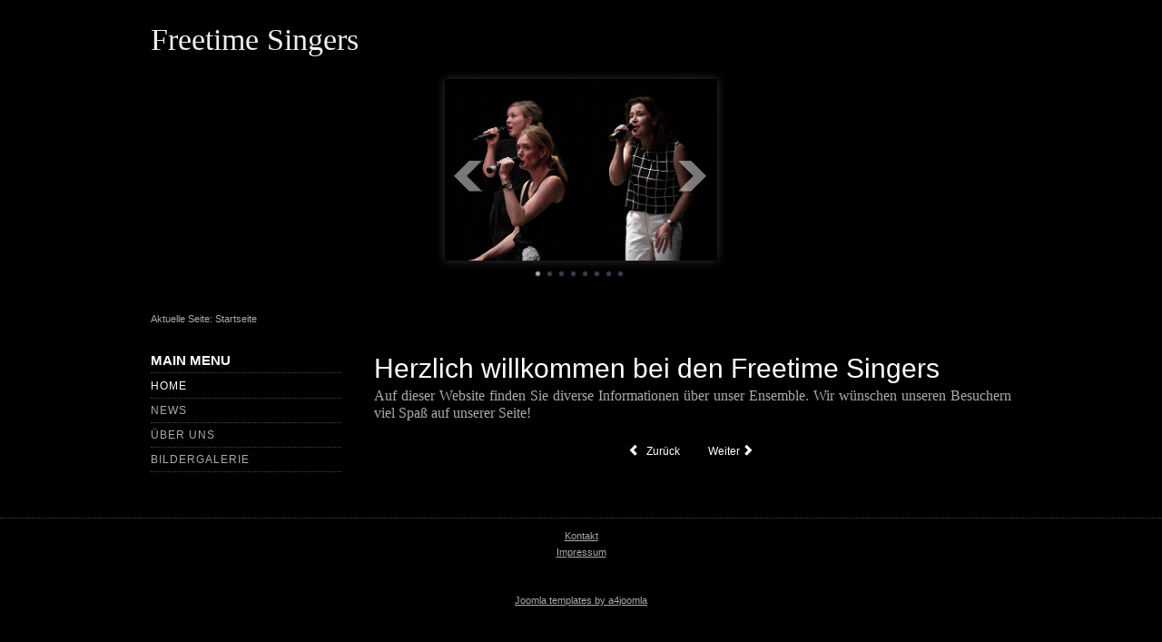

--- FILE ---
content_type: text/html; charset=utf-8
request_url: https://freetime-singers.at/
body_size: 3063
content:
<!DOCTYPE html>
<html lang="de-de" dir="ltr">

<head>
	<meta name="viewport" content="width=device-width, initial-scale=1.0" />
	<base href="https://freetime-singers.at/" />
	<meta http-equiv="content-type" content="text/html; charset=utf-8" />
	<meta name="keywords" content="Freetime,Singers,Freetime Singers,Music,Acapella,acapella,Konzerte,Hochzeitsmusik," />
	<meta name="description" content="Die Freetime Singers sind ein Vocalensemble aus dem österreichischen Bodenseeraum." />
	<meta name="generator" content="Joomla! - Open Source Content Management" />
	<title>Freetime Singers - Home</title>
	<link href="/index.php?option=com_ajax&plugin=arkbootstrap&format=json" rel="stylesheet" type="text/css" media="null" attribs="[]" />
	<link href="/index.php?option=com_ajax&plugin=arktypography&format=json" rel="stylesheet" type="text/css" />
	<link href="https://freetime-singers.at/templates/a4joomla-darksunset3r-free/css/template.css" rel="stylesheet" type="text/css" />
	<link href="https://freetime-singers.at/media/editors/arkeditor/css/squeezebox.css" rel="stylesheet" type="text/css" />
	<link href="/modules/mod_ariimageslider/mod_ariimageslider/js/themes/nivo-slider.css" rel="stylesheet" type="text/css" />
	<link href="/modules/mod_ariimageslider/mod_ariimageslider/js/themes/default/style.css" rel="stylesheet" type="text/css" />
	<style type="text/css">
#ais_114_wrapper{max-width:300px;}#ais_114{width:100%;height:auto;}.ari-image-slider-loading #ais_114{height:220px;}
	</style>
	<script src="/media/jui/js/jquery.min.js?b481397afa6a07479db8c11841b46dc5" type="text/javascript"></script>
	<script src="/media/jui/js/jquery-noconflict.js?b481397afa6a07479db8c11841b46dc5" type="text/javascript"></script>
	<script src="/media/jui/js/jquery-migrate.min.js?b481397afa6a07479db8c11841b46dc5" type="text/javascript"></script>
	<script src="/media/jui/js/bootstrap.min.js?b481397afa6a07479db8c11841b46dc5" type="text/javascript"></script>
	<script src="/media/system/js/caption.js?b481397afa6a07479db8c11841b46dc5" type="text/javascript"></script>
	<script src="https://freetime-singers.at/media/editors/arkeditor/js/jquery.easing.min.js" type="text/javascript"></script>
	<script src="https://freetime-singers.at/media/editors/arkeditor/js/squeezebox.min.js" type="text/javascript"></script>
	<script src="/modules/mod_ariimageslider/mod_ariimageslider/js/jquery.nivo.slider.js" type="text/javascript"></script>
	<script type="text/javascript">
jQuery(function($){ initTooltips(); $("body").on("subform-row-add", initTooltips); function initTooltips (event, container) { container = container || document;$(container).find(".hasTooltip").tooltip({"html": true,"container": "body"});} });jQuery(window).on('load',  function() {
				new JCaption('img.caption');
			});(function()
				{
					if(typeof jQuery == 'undefined')
						return;
					
					jQuery(function($)
					{
						if($.fn.squeezeBox)
						{
							$( 'a.modal' ).squeezeBox({ parse: 'rel' });
				
							$( 'img.modal' ).each( function( i, el )
							{
								$(el).squeezeBox({
									handler: 'image',
									url: $( el ).attr( 'src' )
								});
							})
						}
						else if(typeof(SqueezeBox) !== 'undefined')
						{
							$( 'img.modal' ).each( function( i, el )
							{
								SqueezeBox.assign( el, 
								{
									handler: 'image',
									url: $( el ).attr( 'src' )
								});
							});
						}
						
						function jModalClose() 
						{
							if(typeof(SqueezeBox) == 'object')
								SqueezeBox.close();
							else
								ARK.squeezeBox.close();
						}
					
					});
				})();jQuery(document).ready(function() { var $ = window.jQueryNivoSlider || jQuery; var opts = {"directionNavHide":false,"responsive":true}; $("#ais_114").nivoSlider(opts); });
	</script>
	<!--[if IE]><link rel="stylesheet" href="/modules/mod_ariimageslider/mod_ariimageslider/js/themes/nivo-slider.ie.css" type="text/css" /><![endif]-->
	<!--[if lt IE 7]><link rel="stylesheet" href="/modules/mod_ariimageslider/mod_ariimageslider/js/themes/default/style.ie6.css" type="text/css" /><![endif]-->
	<!--[if IE]><link rel="stylesheet" href="/modules/mod_ariimageslider/mod_ariimageslider/js/themes/default/style.ie.css" type="text/css" /><![endif]-->
	<!--[if lt IE 8]><style type="text/css">BODY #ais_114_wrapper,BODY #ais_114{width:300px;height:220px;}</style><![endif]-->


	<link rel="stylesheet" href="/templates/a4joomla-darksunset3r-free/css/icomoon2.css" type="text/css" />

<style type="text/css">
 #logo h2 {
    font-size:34px;
	margin-top:25px;
 }
 #logo h3 {
	margin-top:-5px;
 }
 #hsocial {
	margin-top:40px;
 } 
 #topmenuwrap {
	margin-top:20px;
 } 
 #slideshow-allwrap {
  padding-top:30px;
 } 
</style>

<!--[if lt IE 9]>
	<script src="/media/jui/js/html5.js"></script>
<![endif]-->
<!--[if lte IE 7]>
	<script src="/templates/a4joomla-darksunset3r-free/js/lte-ie7.js"></script>
<![endif]-->
</head>
<body>

<div id="headerwrap">
	<div id="header" class="container">      
		<div class="row">
			<div id="logo" class="span7">
					<h2><a href="https://freetime-singers.at/" title="Freetime Singers">Freetime Singers</a></h2>
					<h3> </h3> 
			</div>
			<div id="headerright" class="span5">
				<div id="hsocial" class="row">
										<div id="soci" class="span2 pull-right">
																														</div>
				</div>	
			</div>
		</div>
	</div>
</div>


<div id="slideshow-allwrap">
	<div id="slideshow-mod" class="container">
		<div id="slsh" class="row-fluid">
				<div class="moduletable">

		
			<div id="ais_114_wrapper" class="ari-image-slider-wrapper ari-image-slider-loading ari-is-theme-default ari-image-slider-wCtrlNav">
	<div id="ais_114" class="ari-image-slider nivoSlider">
					<img src="/images/Konzert_November_2019/Caro-Dani-Nici.jpg" alt="" title="" class="imageslider-item" width="640" height="427" />
							<img src="/images/Konzert_November_2019/Dani-und-Jrgen.jpg" alt="" title="" class="imageslider-item" width="640" height="427" style="display:none" />
							<img src="/images/Konzert_November_2019/Dani.jpg" alt="" title="" class="imageslider-item" width="640" height="427" style="display:none" />
							<img src="/images/Konzert_November_2019/Dont-stop-me-now.jpg" alt="" title="" class="imageslider-item" width="640" height="427" style="display:none" />
							<img src="/images/Konzert_November_2019/Gerhard-Jrgen.jpg" alt="" title="" class="imageslider-item" width="640" height="427" style="display:none" />
							<img src="/images/Konzert_November_2019/Gerhard-Simone-Dani.jpg" alt="" title="" class="imageslider-item" width="640" height="427" style="display:none" />
							<img src="/images/Konzert_November_2019/Gerhard.jpg" alt="" title="" class="imageslider-item" width="640" height="427" style="display:none" />
							<img src="/images/Konzert_November_2019/Nicole-und-Caro.jpg" alt="" title="" class="imageslider-item" width="640" height="427" style="display:none" />
				
	</div>
			<div class="nivo-controlNavHolder">
			<div class="nivo-controlNav">
							<a rel="0" class="nivo-control active">
					<span class="nivo-thumbNavWrapper">
						0						<span class="nivo-arrow-border"></span>
						<span class="nivo-arrow"></span>
					</span>
				</a>
							<a rel="1" class="nivo-control">
					<span class="nivo-thumbNavWrapper">
						1						<span class="nivo-arrow-border"></span>
						<span class="nivo-arrow"></span>
					</span>
				</a>
							<a rel="2" class="nivo-control">
					<span class="nivo-thumbNavWrapper">
						2						<span class="nivo-arrow-border"></span>
						<span class="nivo-arrow"></span>
					</span>
				</a>
							<a rel="3" class="nivo-control">
					<span class="nivo-thumbNavWrapper">
						3						<span class="nivo-arrow-border"></span>
						<span class="nivo-arrow"></span>
					</span>
				</a>
							<a rel="4" class="nivo-control">
					<span class="nivo-thumbNavWrapper">
						4						<span class="nivo-arrow-border"></span>
						<span class="nivo-arrow"></span>
					</span>
				</a>
							<a rel="5" class="nivo-control">
					<span class="nivo-thumbNavWrapper">
						5						<span class="nivo-arrow-border"></span>
						<span class="nivo-arrow"></span>
					</span>
				</a>
							<a rel="6" class="nivo-control">
					<span class="nivo-thumbNavWrapper">
						6						<span class="nivo-arrow-border"></span>
						<span class="nivo-arrow"></span>
					</span>
				</a>
							<a rel="7" class="nivo-control">
					<span class="nivo-thumbNavWrapper">
						7						<span class="nivo-arrow-border"></span>
						<span class="nivo-arrow"></span>
					</span>
				</a>
						</div>
		</div>
	</div>
		</div>

	  
		</div>
	</div>
</div>


<div id="allwrap">
	<div id="wrap" class="container">

					<div id="pathway">
				
<div class="breadcrumb">
<span class="showHere">Aktuelle Seite: </span><span>Startseite</span></div>

			</div>
		 
		<div id="cbody" class="row-fluid">
							<div id="sidebar" class="span3">     
							<div class="moduletable_menu">
							<h3>Main Menu</h3>
						<ul class="nav menu mod-list">
<li class="item-101 default current active"><a href="/index.php" >Home</a></li><li class="item-102"><a href="/index.php/news" >News</a></li><li class="item-103 parent"><a href="/index.php/ueber-uns" >Über uns</a></li><li class="item-118"><a href="/index.php/bildergalerie" >Bildergalerie</a></li></ul>
		</div>
	    
				</div>
						<div id="content60" class="span9">    
				<div id="content">
					<div id="system-message-container">
	</div>

					<div class="item-page">
	
					
		<div class="page-header">
		<h2>
															<a href="/index.php"> Herzlich willkommen bei den Freetime Singers</a>
									</h2>
	</div>
	
	
			
			
		
								<p style="text-align: justify;"><span style="font-family: times new roman,times; font-size: 12pt;">Auf dieser Website finden Sie diverse Informationen über unser Ensemble. Wir wünschen unseren Besuchern viel Spaß auf unserer Seite!</span></p> 
	
	<ul class="pager pagenav">
	<li class="previous">
		<a class="hasTooltip" title="Mitglieder" aria-label="Vorheriger Beitrag: Mitglieder" href="/index.php/ueber-uns/ensemblemitglieder" rel="prev">
			<span class="icon-chevron-left" aria-hidden="true"></span> <span aria-hidden="true">Zurück</span>		</a>
	</li>
	<li class="next">
		<a class="hasTooltip" title="Impressum" aria-label="Nächster Beitrag: Impressum" href="/index.php/impressum" rel="next">
			<span aria-hidden="true">Weiter</span> <span class="icon-chevron-right" aria-hidden="true"></span>		</a>
	</li>
</ul>
						 </div>
 
				</div> 
			</div>
					</div>
  
<!--end of wrap-->
	</div>
<!--end of allwrap-->
</div>    


<div id="footerwrap"> 
	<div id="footer" class="container">  
			
					<div class="moduletable">
							<h3>Footer Menu</h3>
						<ul class="nav menu mod-list">
<li class="item-120 active"><a href="/index.php/kontakt" >Kontakt</a></li><li class="item-186"><a href="/index.php/impressum" >Impressum</a></li></ul>
		</div>
	    
			</div>
	<div id="a4j" class="container"><a href="http://a4joomla.com/">Joomla templates by a4joomla</a></div> 
</div>

</body>
</html>
